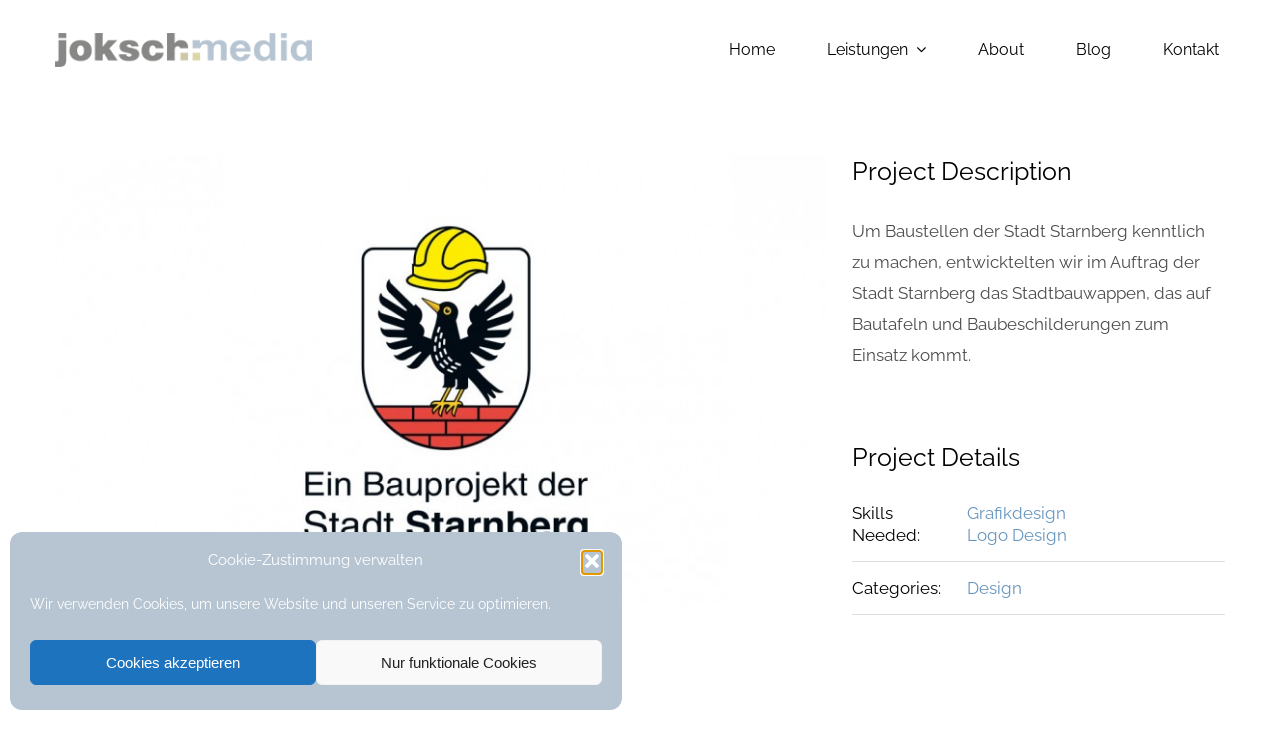

--- FILE ---
content_type: text/css
request_url: https://joksch-media.de/wp-content/themes/Avada-Child-Theme/style.css?ver=1.1.2
body_size: 1955
content:
/*
Theme Name: Avada Child
Description: Child theme for Avada theme
Author: joksch media
Author URI: https://theme-fusion.com
Template: Avada
Version: 1.1.2
Text Domain:  Avada
*/

/*--------------------------------------------------------------------------*/
/* Avada Anpassungen														*/
/*--------------------------------------------------------------------------*/
.flip-box-back .flip-box-back-inner p {margin-bottom:0px;}
/*portfolio-archive rollover title*/
.fusion-rollover-content h4.fusion-rollover-title a {
	font-size:18px;
}
#content .fusion-rollover-content {
    padding: 0px !important;
    width: 90%;
}
/*Portfolio Single-Seite*/
.project-description blockquote {
	margin-left: 0;
	margin-right: 0;	
}
.ul-on-left ul {
	padding-left: 20px !important;
}
/*--------------------------------------------------------------------------*/
/* Kunden: Passwort-Gesch�tzte Seiten										*/
/*--------------------------------------------------------------------------*/
.post-content .post-password-form {
	text-align: center;
	padding: 40px 5px;
}
/*--------------------------------------------------------------------------*/
/* Footer																	*/
/*--------------------------------------------------------------------------*/
.fusion-footer-widget-column,.fusion-footer-widget-column a {font-size:14px;}
.fusion-copyright-content .fusion-copyright-notice {color:#999;}
.fusion-footer h4.widget-title {margin-bottom:20px !important;}
/*Footermenu*/
.fusion-footer .fusion-footer-widget-area .widget > ul > li,
.fusion-footer .widget_nav_menu ul li.menu-item {
	border:none;
	line-height: 1.93;
	padding: 0px 0px 0px 12px;
}
.fusion-footer .widget_nav_menu {margin-bottom:20px !important;}
.fusion-footer .fusion-widget-area ul li > a:hover::before,
.fusion-footer .fusion-widget-area ul li:hover a,
.fusion-footer .widget_nav_menu ul li.current-menu-item > a::before,
.fusion-footer .widget_nav_menu ul li.current-menu-item a {color:#DDD6AA !important;}/*gelb*/